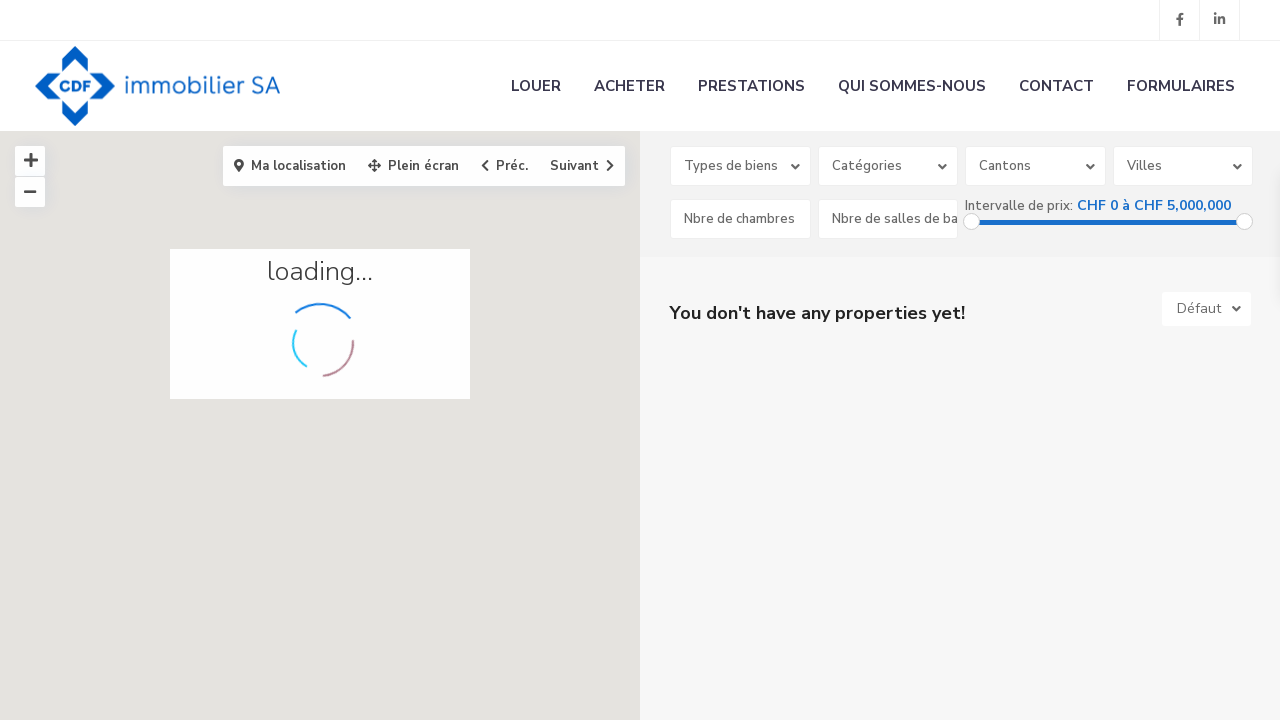

--- FILE ---
content_type: text/css
request_url: https://cdf-immobilier.ch/wp-content/uploads/elementor/css/post-29638.css?ver=1762351937
body_size: 525
content:
.elementor-29638 .elementor-element.elementor-element-ca46c38:not(.elementor-motion-effects-element-type-background), .elementor-29638 .elementor-element.elementor-element-ca46c38 > .elementor-motion-effects-container > .elementor-motion-effects-layer{background-color:#02010100;background-image:url("https://cdf-immobilier.ch/wp-content/uploads/2022/07/Pied-de-page-1.png");background-position:center center;background-size:cover;}.elementor-29638 .elementor-element.elementor-element-ca46c38{transition:background 0.3s, border 0.3s, border-radius 0.3s, box-shadow 0.3s;padding:40px 0px 40px 0px;}.elementor-29638 .elementor-element.elementor-element-ca46c38 > .elementor-background-overlay{transition:background 0.3s, border-radius 0.3s, opacity 0.3s;}.elementor-29638 .elementor-element.elementor-element-a6fd44f{padding:0px 0px 20px 0px;}.elementor-29638 .elementor-element.elementor-element-caeeefb{color:#0C72BB;font-family:"Roboto", Sans-serif;font-size:17px;font-weight:400;}.elementor-29638 .elementor-element.elementor-element-caeeefb > .elementor-widget-container{padding:0px 0px 0px 0px;}.elementor-29638 .elementor-element.elementor-element-920afb9{color:#0C72BB;font-family:"Roboto", Sans-serif;font-size:17px;font-weight:400;}.elementor-29638 .elementor-element.elementor-element-920afb9 > .elementor-widget-container{padding:0px 0px 0px 0px;}.elementor-29638 .elementor-element.elementor-element-5857525{color:#0C72BB;font-family:"Roboto", Sans-serif;font-size:17px;font-weight:400;width:var( --container-widget-width, 77% );max-width:77%;--container-widget-width:77%;--container-widget-flex-grow:0;}.elementor-29638 .elementor-element.elementor-element-5857525 > .elementor-widget-container{padding:0px 0px 0px 0px;}@media(min-width:768px){.elementor-29638 .elementor-element.elementor-element-1808275{width:28.058%;}.elementor-29638 .elementor-element.elementor-element-80d9d8d{width:71.942%;}.elementor-29638 .elementor-element.elementor-element-d092ad2{width:30%;}.elementor-29638 .elementor-element.elementor-element-91266b1{width:30%;}.elementor-29638 .elementor-element.elementor-element-e1fdb5c{width:39.666%;}}/* Start custom CSS for text-editor, class: .elementor-element-caeeefb */.elementor-29638 .elementor-element.elementor-element-caeeefb {
    color: #0C72BB;
    font-family: "Roboto", Sans-serif;
    font-size: 17px;
    font-weight: 400;
    line-height: 30px;
}



.elementor-29638 .elementor-element.elementor-element-920afb9 > .elementor-widget-container {
    padding: 0px 0px 0px 0px;
    line-height: 30px;
}


.elementor-29638 .elementor-element.elementor-element-5857525 > .elementor-widget-container {
    padding: 0px 0px 0px 0px;
    line-height: 30px;
}/* End custom CSS */